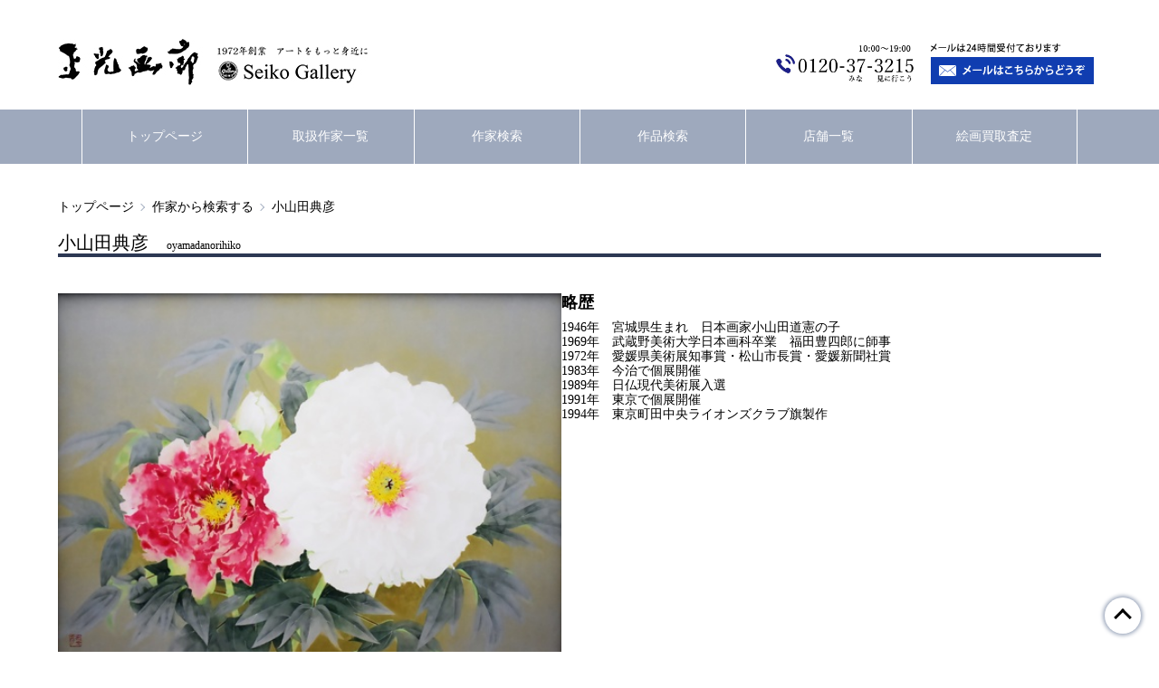

--- FILE ---
content_type: text/html; charset=UTF-8
request_url: https://seikougarou.co.jp/sakka/profile/739.html
body_size: 9972
content:
<!DOCTYPE html>
<html>
<head>
<!-- Google tag (gtag.js) -->
<script async src="https://www.googletagmanager.com/gtag/js?id=G-Z5TPEJ24CC"></script>
<script>
  window.dataLayer = window.dataLayer || [];
  function gtag(){dataLayer.push(arguments);}
  gtag('js', new Date());

  gtag('config', 'G-Z5TPEJ24CC');
</script>


<meta charset="UTF-8">
<title>小山田典彦 | ｜正光画廊</title>
<meta name="description" content="小山田典彦 ,">
<meta name="keywords" content="小山田典彦">

<meta name="viewport" content="width=device-width, initial-scale=1.0">


<link rel="stylesheet" href="/css/destyle.css">
<link rel="stylesheet" href="/css/style.css">
<link rel="stylesheet" href="/css/galleriffic.css">


<script src="https://ajax.googleapis.com/ajax/libs/jquery/1.11.1/jquery.min.js"></script>



<script src="/js/jquery.galleriffic.js"></script>
<script src="/js/jquery.opacityrollover.js"></script>

<!-- We only want the thunbnails to display when javascript is disabled -->
<script>
  document.write('<style>.noscript { display: none; }</style>');
</script>

<script>
  jQuery(document).ready(function($) {
    // We only want these styles applied when javascript is enabled
    $('div.navigation').css({'' : ''});
    $('div.content').css('display', 'block');
    // Initially set opacity on thumbs and add
    // additional styling for hover effect on thumbs
    var onMouseOutOpacity = 0.67;
    $('#thumbs ul.thumbs li').opacityrollover({
    mouseOutOpacity: onMouseOutOpacity,
    mouseOverOpacity: 1.0,
    fadeSpeed: 'fast',
    exemptionSelector: '.selected'
    });
    // Initialize Advanced Galleriffic Gallery
    var gallery = $('#thumbs').galleriffic({
    delay: 2500,
    numThumbs: 16,
    preloadAhead: 10,
    enableTopPager: false,
    enableBottomPager: true,
    maxPagesToShow: 7,
    imageContainerSel: '#slideshow',
    controlsContainerSel: '#controls',
    captionContainerSel: '#caption',
    loadingContainerSel: '#loading',
    renderSSControls: true,
    renderNavControls: true,
    playLinkText: 'Play Slideshow',
    pauseLinkText: 'Pause Slideshow',
    prevLinkText: '‹ Previous Photo',
    nextLinkText: 'Next Photo ›',
    nextPageLinkText: '次ページ ›',
    prevPageLinkText: '‹ 前ページ',
    enableHistory: false,
    autoStart: false,
    syncTransitions: true,
    defaultTransitionDuration: 900,
    onSlideChange: function(prevIndex, nextIndex) {
    // 'this' refers to the gallery, which is an extension of $('#thumbs')
    this.find('ul.thumbs').children()
    .eq(prevIndex).fadeTo('fast', onMouseOutOpacity).end()
    .eq(nextIndex).fadeTo('fast', 1.0);
    },
    onPageTransitionOut: function(callback) {
    this.fadeTo('fast', 0.0, callback);
    },
    onPageTransitionIn: function() {
    this.fadeTo('fast', 1.0);
    }
    });
  });
</script>
</head>

<body>
<header class="header">
<!-- Google tag (gtag.js) -->
<script async src="https://www.googletagmanager.com/gtag/js?id=G-YCE9RKJL5P"></script>
<script>
  window.dataLayer = window.dataLayer || [];
  function gtag(){dataLayer.push(arguments);}
  gtag('js', new Date());

  gtag('config', 'G-YCE9RKJL5P');
</script>
<input id="menu" type="checkbox">

<div class="header_bar">
  <div class="headwrap">
    <section class="header_img">
      <h1 class="logo"><a href="/"><img src="/img/common/header_logo.jpg" alt="正光画廊"></a></h1>
      <ul class="header_contact_img">
        <li class="tel"><a href="tel:0120-37-3215"><img src="/img/common/new_tel.jpg" alt="0120-37-3215"></a></li>
        <li class="mail"><a href="/inquiry/form.html"><img src="/img/common/header_mail.jpg" alt="メールはこちらからどうぞ"></a></li>
      </ul>
    </section>

<!-- <div class="login"> -->
<!-- <ul class="nonlog">
  <li><a href="/customer/create/member/1.html">新規登録</a></li>
  <li><a href="/customer.html">ログイン</a></li>
</ul> -->
<!-- </div> -->

<!-- <div class="login2"> -->
<!-- </div> -->
  </div>

<label class="menuButton" for="menu">
  <div class="menuButton__inner"></div>
</label>
</div>


<nav class="nav_contents">
  <ul class="nav_list">
    <li class="nav_item"><a href="/" class="nav_txt">トップページ</a></li>
    <li class="nav_item"><a href="/sakka/list.html" class="nav_txt">取扱作家一覧</a></li>
    <li class="nav_item"><a href="/sakka.html" class="nav_txt">作家検索</a></li>
    <li class="nav_item"><a href="/search.html" class="nav_txt">作品検索</a></li>
    <li class="nav_item"><a href="/html/shop.html" class="nav_txt">店舗一覧</a></li>
    <li class="nav_item"><a href="/kaitori/form.html" class="nav_txt">絵画買取査定</a></li>
    <li class="nav_item_sp"><a href="tel:0120-37-3215" class="nav_txt">電話でのお問い合わせはこちら</a></li>
  </ul>
</nav>


</header>

<div class="base">
<div class="pankuzuwrap">
  <ul class="pankuzu">
    <li class="pankuzu_list"><a href="/">トップページ</a></li>
<li class="pankuzu_list"><a href="/sakka.html">作家から検索する</a></li>
    <li class="pankuzu_list">小山田典彦</li>
  </ul>
</div>
</div>


<div class="base">
<div class="wrap">
<h2>小山田典彦<span style="margin-left: 20px; font-size: 60%;">oyamadanorihiko</span></h2>
</div>
</div>

<div class="base">
<div class="wrap">
<div class="sakka_contents">
  <div class="sakuhin_img4">
    <img src="/images/contents/jpg65d1ad9b4236a.jpg" alt="小山田典彦">
  </div>

  <div class="sakka_data">
    <h3>略歴</h3>
    <p style="margin-top: 10px;">1946年　宮城県生まれ　日本画家小山田道憲の子<br />
1969年　武蔵野美術大学日本画科卒業　福田豊四郎に師事<br />
1972年　愛媛県美術展知事賞・松山市長賞・愛媛新聞社賞<br />
1983年　今治で個展開催<br />
1989年　日仏現代美術展入選<br />
1991年　東京で個展開催<br />
1994年　東京町田中央ライオンズクラブ旗製作</p>
  </div>
</div>
</div>
</div>


<!--
現存作家
日本画家
オヤマダ　ノリヒコ

-->


<div class="base">
<div class="wrap">
<h4>この作家の作品</h4>
</div>
</div>

<div class="base">
<div class="wrap">
  <div class="artist_item_list">
<!-- Start Advanced Gallery Html Containers -->
    <div id="gallery" class="content">
      <div id="controls" class="controls"></div>
      <div class="slideshow-container">
        <div id="loading"></div>
        <div id="slideshow" class="slideshow"></div>
      </div>
      <div id="caption" class="caption-container"></div>
    </div>

    <div id="thumbs" class="navigation">
      <ul class="thumbs noscript">
        <li>
          <a class="thumb" href="/images/goods/jpg65d1af8e38ece_oyamadanorihiko2.jpg" title=" 日本画 　撫子 ">
            <img src="/images/goods/jpg65d1af8e38ece_oyamadanorihiko2.jpg" alt=" 日本画 撫子">
          </a>
          <div class="caption">
            <div class="image-title">
              <a href="/item/10470.html">
              撫子　→作品詳細はこちら
              </a>
            </div>

 <div class="gihou">
<p class="gihoubox">技法</p><p class="gihoutxt">日本画</p>
</div>
 <div class="image-desc ctg">
              409mm × 273mm
            </div>

  <div class="gihou">
      <p class="gihoutxt">特別価格 <span class="gihoutxt">323,400円(税込)</span></p>
</div>


            <div class="icon">

            </div>
          </div>
        </li>
        <li>
          <a class="thumb" href="/images/goods/jpg65d1aeb9c9c68_oyamadanorihiko1.jpg" title=" 日本画 　富貴花王 ">
            <img src="/images/goods/jpg65d1aeb9c9c68_oyamadanorihiko1.jpg" alt=" 日本画 富貴花王">
          </a>
          <div class="caption">
            <div class="image-title">
              <a href="/item/10469.html">
              富貴花王　→作品詳細はこちら
              </a>
            </div>

 <div class="gihou">
<p class="gihoubox">技法</p><p class="gihoutxt">日本画</p>
</div>
 <div class="image-desc ctg">
              727mm × 606mm
            </div>

  <div class="gihou">
      <p class="gihoutxt">特別価格 <span class="gihoutxt">1,078,000円(税込)</span></p>
</div>


            <div class="icon">

            </div>
          </div>
        </li>

      </ul>
    </div>
    <!-- <div style="clear: both;"></div> -->
  </div>
</div>
</div>


<a href="#" class="pagetop_btn"></a>

<footer class="footer">
<div class="wrap">

<div class="footer_contents">
  <ul class="footer_list">
    <li class="footer_item"><a href="/" class="footer_menu">トップページ</a></li>
    <li class="footer_item"><a href="/sakka/list.html" class="footer_menu">取扱作家一覧</a></li>
    <li class="footer_item"><a href="/sakka.html" class="footer_menu">作家検索</a></li>
    <li class="footer_item"><a href="/search.html" class="footer_menu">作品検索</a></li>
    <li class="footer_item"><a href="/html/shop.html" class="footer_menu">店舗一覧</a></li>
    <li class="footer_item"><a href="/kaitori/form.html" class="footer_menu">絵画買取査定</a></li>
    <li class="footer_item"><a href="/inquiry/form.html" class="footer_menu">お問い合わせ</a></li>
    <li class="footer_item"><a href="/html/company.html" class="footer_menu">会社案内</a></li>
  </ul>
  <p class="footer_txt1">株式会社正光画廊<br>〒142-0041　東京都品川区戸越6-1-12<br>0120-37-3215(代表)</p>
  <div class="footer_txt2">
    <p>東京都公安委員会登録番号（美術品）<br>第301068901586号</p>
    <p class="footer_copy">©Seiko Gallery All Right Reserved.</p>
  </div>
</div>

</div>
</footer>
</body>

</html>

--- FILE ---
content_type: text/css
request_url: https://seikougarou.co.jp/css/galleriffic.css
body_size: 4686
content:
div.content {
	/* The display of content is enabled using jQuery so that the slideshow content won't display unless javascript is enabled. */
	display: none;
	float: left;
	width: 450px;
	position:relative;
	background-color: #fff;
}
div.content a, div.navigation a {
	text-decoration: none;
	color: #777;
}
div.content a:focus, div.content a:hover, div.content a:active {
	text-decoration: underline;
}
div.controls {
	/*margin-top: 5px;
	height: 23px;*/
	position: absolute;
	top: 190px;
	width: 100%;
	z-index: 1000;
}
div.controls a {
}
div.ss-controls {
	/*float: left;*/
	display: none;
}
div.nav-controls {
	/*float: right;*/
	width: 100%;
	z-index: 1000;
}
div.nav-controls .prev {
	float: left;
	height: 24px;
	width: 24px;
	background-image:url(/img/bottom/artist_detail_arrow_prev.png);
	background-repeat:no-repeat;
	background-position: left top;
	text-indent: -9999px;
	position:relative;
	left: -12px;
}
div.nav-controls .next {
	float: right;
	height: 24px;
	width: 24px;
	background-image:url(/img/bottom/artist_detail_arrow_next.png);
	background-repeat:no-repeat;
	background-position: right top;
	text-indent: -9999px;
	position:relative;
	right: -12px;
}
div.slideshow-container {
	position: relative;
	clear: both;
	height: 380px; /* This should be set to be at least the height of the largest image in the slideshow */
	text-align: center;
	z-index: 500;
}
div.loader {
	position: absolute;
	top: 0;
	left: 0;
	background-image: url('/img/common/loader.gif');
	background-repeat: no-repeat;
	background-position: center;
	width: 430px;
	height: 380px; /* This should be set to be at least the height of the largest image in the slideshow */
}
div.slideshow {

}
div.slideshow span.image-wrapper {
	display: table;
	position: absolute;
	top: 0;
	left: 0;
	width: 350px;
	margin: 15px 50px;
}
div.slideshow a.advance-link {
	display: table-cell;
	width: 350px;
	height: 350px; /* This should be set to be at least the height of the largest image in the slideshow */
	/*line-height: 430px;*/ /* This should be set to be at least the height of the largest image in the slideshow */
	text-align: center;
	vertical-align: middle;
}
div.slideshow a.advance-link:hover, div.slideshow a.advance-link:active, div.slideshow a.advance-link:visited {
	text-decoration: none;
}
div.slideshow img {
	max-width: 350px;
	max-height: 350px;
	width: auto;
	height: auto;
	vertical-align: middle;
}
div.download {
	float: right;
}
div.caption-container {
	position: relative;
	clear: left;
	height: auto;
	padding: 15px;	
}
span.image-caption {
	display: block;
	/*position: absolute;
	top: 0;
	left: 0;*/
	text-align: left;
	width: 100%;
}

/*
div.caption {
	padding: 12px;
}
*/

div.caption a {
	margin: -380px 0 0 0;
	padding: 0;
	width: 430px;
	height: 380px;
	text-indent: -9999px;
	/*background: #000;*/
	display: block;
}


div.image-title {
	font-weight: bold;
}
div#caption div.caption div.image-title a {
	margin: 0;
	padding: 0;
	text-indent: 0;
	display: inline;
}
div.image-desc {
}
div.navigation {
	/* The navigation style is set using jQuery so that the javascript specific styles won't be applied unless javascript is enabled. */
}
ul.thumbs {
	clear: both;
	margin: 0;
	padding: 0;
}
ul.thumbs li {
	float: left;
	padding: 0;
	margin: 0px 10px 20px 10px;
	width: 100px;
	height: 100px;
	list-style: none;
	display:table;
}
a.thumb {
	width: 100%;
	height: 100%;
	display: block;
	border: 1px solid #ccc;
	display: table-cell;
	text-align: center;
	vertical-align: middle;
	background-color: #fff;
}
ul.thumbs li.selected a.thumb {
	background-color: #fff;
}
a.thumb:focus {
	outline: none;
}
ul.thumbs img {
	border: none;
	display: block;
	max-height: 90px;
	max-width: 90px;
	height: auto;
	width: auto;
	margin: auto;
}
div.pagination {
	clear: both;
}
div.navigation div.top {
	/*margin-bottom: 12px;
	height: 11px;*/
	display: none;
}
div.navigation div.bottom {
	float: right;
	padding-right: 10px;
}
div.pagination a, div.pagination span.current, div.pagination span.ellipsis {
	display: block;
	float: left;
	margin-right: 3px;
	padding: 5px 10px;
	border: 1px solid #fff;
	background-color: #fff;
}
div.pagination a:hover {
	font-weight: bold;
	background-color: #9A9A9A;
	text-decoration: none;
	color: #fff;
	border: 1px solid #ccc;
}
div.pagination span.current {
	font-weight: bold;
	background-color: #9A9A9A;
	color: #fff;
	border: 1px solid #ccc;
}
div.pagination span.ellipsis {
	border: none;
	padding: 5px 0 3px 2px;
}
